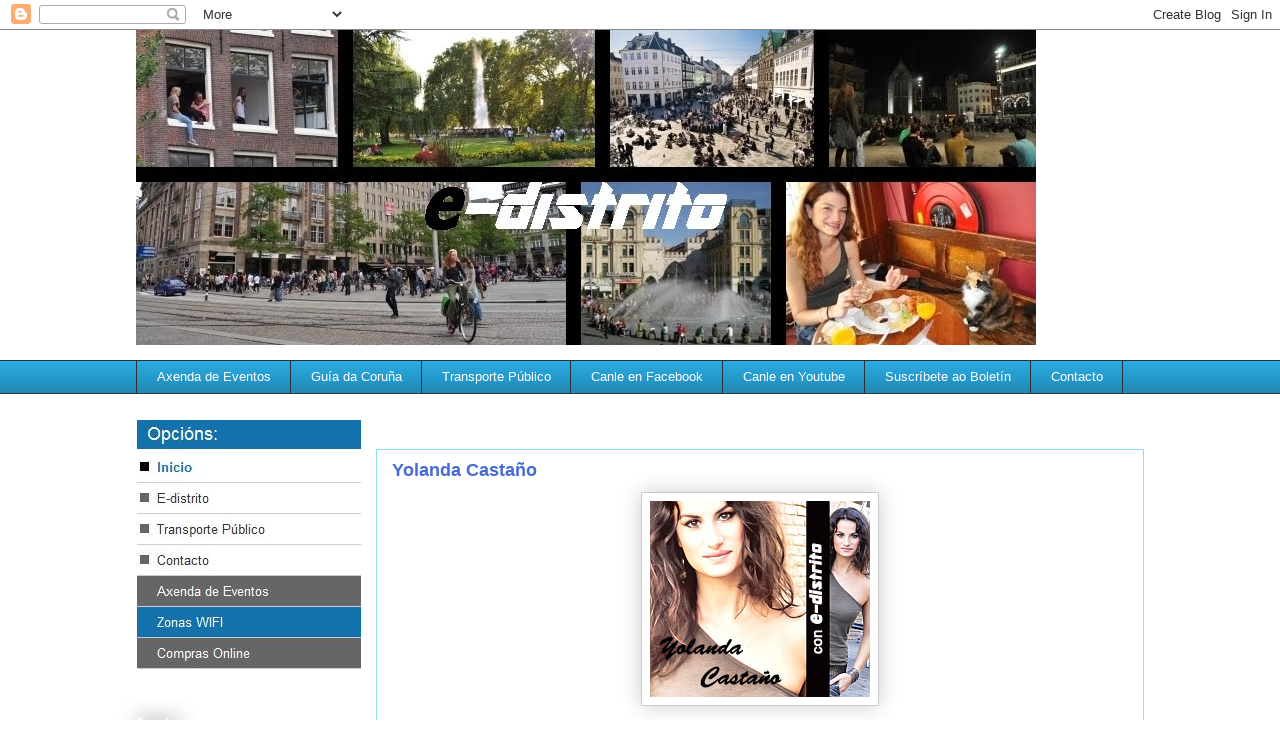

--- FILE ---
content_type: text/html; charset=UTF-8
request_url: https://e-distrito.blogspot.com/2012/10/os-vosos-principios-valores-e.html
body_size: 12171
content:
<!DOCTYPE html>
<html class='v2' dir='ltr' xmlns='http://www.w3.org/1999/xhtml' xmlns:b='http://www.google.com/2005/gml/b' xmlns:data='http://www.google.com/2005/gml/data' xmlns:expr='http://www.google.com/2005/gml/expr'>
<head>
<link href='https://www.blogger.com/static/v1/widgets/335934321-css_bundle_v2.css' rel='stylesheet' type='text/css'/>
<meta content='IE=EmulateIE7' http-equiv='X-UA-Compatible'/>
<meta content='width=1100' name='viewport'/>
<meta content='text/html; charset=UTF-8' http-equiv='Content-Type'/>
<meta content='blogger' name='generator'/>
<link href='https://e-distrito.blogspot.com/favicon.ico' rel='icon' type='image/x-icon'/>
<link href='https://e-distrito.blogspot.com/2012/10/os-vosos-principios-valores-e.html' rel='canonical'/>
<link rel="alternate" type="application/atom+xml" title="E-distrito. - Atom" href="https://e-distrito.blogspot.com/feeds/posts/default" />
<link rel="alternate" type="application/rss+xml" title="E-distrito. - RSS" href="https://e-distrito.blogspot.com/feeds/posts/default?alt=rss" />
<link rel="service.post" type="application/atom+xml" title="E-distrito. - Atom" href="https://www.blogger.com/feeds/1170152823776553291/posts/default" />

<link rel="alternate" type="application/atom+xml" title="E-distrito. - Atom" href="https://e-distrito.blogspot.com/feeds/7969925832315518430/comments/default" />
<!--Can't find substitution for tag [blog.ieCssRetrofitLinks]-->
<link href='https://blogger.googleusercontent.com/img/b/R29vZ2xl/AVvXsEi3Zl0MN7_HJA63NodIqKjUWEmM-BM7p-AhV5g6RDGbzClAs0X7doilDC2Xs8abMrl1BwVGwMmLxbGxTEg7kx2Vk-sMdTpCe_jSMtpHbDw5M2UYCkUgNfVXIeeMPCVTx8saH_-B0nEVe_o/s1600/Banner+220+Yolanda+2.jpg' rel='image_src'/>
<meta content='https://e-distrito.blogspot.com/2012/10/os-vosos-principios-valores-e.html' property='og:url'/>
<meta content='Yolanda Castaño' property='og:title'/>
<meta content='      Yolanda Castaño: &quot; Os vosos principios, valores e intencións non poden casar máis cos meus &quot;      Yolanda Castaño a E-distrito:       ...' property='og:description'/>
<meta content='https://blogger.googleusercontent.com/img/b/R29vZ2xl/AVvXsEi3Zl0MN7_HJA63NodIqKjUWEmM-BM7p-AhV5g6RDGbzClAs0X7doilDC2Xs8abMrl1BwVGwMmLxbGxTEg7kx2Vk-sMdTpCe_jSMtpHbDw5M2UYCkUgNfVXIeeMPCVTx8saH_-B0nEVe_o/w1200-h630-p-k-no-nu/Banner+220+Yolanda+2.jpg' property='og:image'/>
<title>E-distrito.: Yolanda Castaño</title>
<style type='text/css'>@font-face{font-family:'Droid Sans';font-style:normal;font-weight:700;font-display:swap;src:url(//fonts.gstatic.com/s/droidsans/v19/SlGWmQWMvZQIdix7AFxXmMh3eDs1ZyHKpWg.woff2)format('woff2');unicode-range:U+0000-00FF,U+0131,U+0152-0153,U+02BB-02BC,U+02C6,U+02DA,U+02DC,U+0304,U+0308,U+0329,U+2000-206F,U+20AC,U+2122,U+2191,U+2193,U+2212,U+2215,U+FEFF,U+FFFD;}</style>
<style id='page-skin-1' type='text/css'><!--
/*
-----------------------------------------------
Blogger Template Style
Name:     Awesome Inc.
Designer: Tina Chen
URL:      tinachen.org
----------------------------------------------- */
/* Content
----------------------------------------------- */
body {
font: normal normal 11px Arial, Tahoma, Helvetica, FreeSans, sans-serif;
color: #333333;
background: #ffffff none repeat scroll top left;
}
html body .content-outer {
min-width: 0;
max-width: 100%;
width: 100%;
}
a:link {
text-decoration: none;
color: #486ad4;
}
a:visited {
text-decoration: none;
color: #015782;
}
a:hover {
text-decoration: underline;
color: #29aae1;
}
.body-fauxcolumn-outer .cap-top {
position: absolute;
z-index: 1;
height: 276px;
width: 100%;
background: transparent none repeat-x scroll top left;
_background-image: none;
}
/* Columns
----------------------------------------------- */
.content-inner {
padding: 0;
}
.header-inner .section {
margin: 0 16px;
}
.tabs-inner .section {
margin: 0 16px;
}
.main-inner {
padding-top: 55px;
}
.main-inner .column-center-inner,
.main-inner .column-left-inner,
.main-inner .column-right-inner {
padding: 0 5px;
}
*+html body .main-inner .column-center-inner {
margin-top: -55px;
}
#layout .main-inner .column-center-inner {
margin-top: 0;
}
/* Header
----------------------------------------------- */
.header-outer {
margin: 0 0 15px 0;
background: transparent none repeat scroll 0 0;
}
.Header h1 {
font: normal normal 40px Arial, Tahoma, Helvetica, FreeSans, sans-serif;
color: #2169aa;
text-shadow: 0 0 20px #000000;
}
.Header h1 a {
color: #2169aa;
}
.Header .description {
font: normal normal 18px Arial, Tahoma, Helvetica, FreeSans, sans-serif;
color: #ffffff;
}
.header-inner .Header .titlewrapper,
.header-inner .Header .descriptionwrapper {
padding-left: 0;
padding-right: 0;
margin-bottom: 0;
}
.header-inner .Header .titlewrapper {
padding-top: 22px;
}
/* Tabs
----------------------------------------------- */
.tabs-outer {
overflow: hidden;
position: relative;
background: #29aae1 url(//www.blogblog.com/1kt/awesomeinc/tabs_gradient_light.png) repeat scroll 0 0;
}
#layout .tabs-outer {
overflow: visible;
}
.tabs-cap-top, .tabs-cap-bottom {
position: absolute;
width: 100%;
border-top: 1px solid #2d3037;
}
.tabs-cap-bottom {
bottom: 0;
}
.tabs-inner .widget li a {
display: inline-block;
margin: 0;
padding: .6em 1.5em;
font: normal normal 13px Arial, Tahoma, Helvetica, FreeSans, sans-serif;
color: #ffffff;
border-top: 1px solid #2d3037;
border-bottom: 1px solid #2d3037;
border-left: 1px solid #2d3037;
height: 16px;
line-height: 16px;
}
.tabs-inner .widget li:last-child a {
border-right: 1px solid #2d3037;
}
.tabs-inner .widget li.selected a, .tabs-inner .widget li a:hover {
background: #01689c url(//www.blogblog.com/1kt/awesomeinc/tabs_gradient_light.png) repeat-x scroll 0 -100px;
color: #ffffff;
}
/* Headings
----------------------------------------------- */
h2 {
font: normal bold 11px Droid Sans;
color: #ffffff;
}
/* Widgets
----------------------------------------------- */
.main-inner .section {
margin: 0 27px;
padding: 0;
}
.main-inner .column-left-outer,
.main-inner .column-right-outer {
margin-top: -3.3em;
}
#layout .main-inner .column-left-outer,
#layout .main-inner .column-right-outer {
margin-top: 0;
}
.main-inner .column-left-inner,
.main-inner .column-right-inner {
background: transparent none repeat 0 0;
-moz-box-shadow: 0 0 0 rgba(0, 0, 0, .2);
-webkit-box-shadow: 0 0 0 rgba(0, 0, 0, .2);
-goog-ms-box-shadow: 0 0 0 rgba(0, 0, 0, .2);
box-shadow: 0 0 0 rgba(0, 0, 0, .2);
-moz-border-radius: 0;
-webkit-border-radius: 0;
-goog-ms-border-radius: 0;
border-radius: 0;
}
#layout .main-inner .column-left-inner,
#layout .main-inner .column-right-inner {
margin-top: 0;
}
.sidebar .widget {
font: normal normal 13px Arial, Tahoma, Helvetica, FreeSans, sans-serif;
color: #ffffff;
}
.sidebar .widget a:link {
color: #29aae1;
}
.sidebar .widget a:visited {
color: #015782;
}
.sidebar .widget a:hover {
color: #29aae1;
}
.sidebar .widget h2 {
text-shadow: 0 0 20px #000000;
}
.main-inner .widget {
background-color: transparent;
border: 1px solid transparent;
padding: 0 0 15px;
margin: 20px -16px;
-moz-box-shadow: 0 0 0 rgba(0, 0, 0, .2);
-webkit-box-shadow: 0 0 0 rgba(0, 0, 0, .2);
-goog-ms-box-shadow: 0 0 0 rgba(0, 0, 0, .2);
box-shadow: 0 0 0 rgba(0, 0, 0, .2);
-moz-border-radius: 0;
-webkit-border-radius: 0;
-goog-ms-border-radius: 0;
border-radius: 0;
}
.main-inner .widget h2 {
margin: 0 -0;
padding: .6em 0 .5em;
border-bottom: 1px solid transparent;
}
.footer-inner .widget h2 {
padding: 0 0 .4em;
border-bottom: 1px solid transparent;
}
.main-inner .widget h2 + div, .footer-inner .widget h2 + div {
border-top: 0 solid transparent;
padding-top: 8px;
}
.main-inner .widget .widget-content {
margin: 0 -0;
padding: 7px 0 0;
}
.main-inner .widget ul, .main-inner .widget #ArchiveList ul.flat {
margin: -8px -15px 0;
padding: 0;
list-style: none;
}
.main-inner .widget #ArchiveList {
margin: -8px 0 0;
}
.main-inner .widget ul li, .main-inner .widget #ArchiveList ul.flat li {
padding: .5em 15px;
text-indent: 0;
color: #ffffff;
border-top: 0 solid transparent;
border-bottom: 1px solid transparent;
}
.main-inner .widget #ArchiveList ul li {
padding-top: .25em;
padding-bottom: .25em;
}
.main-inner .widget ul li:first-child, .main-inner .widget #ArchiveList ul.flat li:first-child {
border-top: none;
}
.main-inner .widget ul li:last-child, .main-inner .widget #ArchiveList ul.flat li:last-child {
border-bottom: none;
}
.post-body {
position: relative;
}
.main-inner .widget .post-body ul {
padding: 0 2.5em;
margin: .5em 0;
list-style: disc;
}
.main-inner .widget .post-body ul li {
padding: 0.25em 0;
margin-bottom: .25em;
color: #333333;
border: none;
}
.footer-inner .widget ul {
padding: 0;
list-style: none;
}
.widget .zippy {
color: #ffffff;
}
/* Posts
----------------------------------------------- */
body .main-inner .Blog {
padding: 0;
margin-bottom: 1em;
background-color: transparent;
border: none;
-moz-box-shadow: 0 0 0 rgba(0, 0, 0, 0);
-webkit-box-shadow: 0 0 0 rgba(0, 0, 0, 0);
-goog-ms-box-shadow: 0 0 0 rgba(0, 0, 0, 0);
box-shadow: 0 0 0 rgba(0, 0, 0, 0);
}
.main-inner .section:last-child .Blog:last-child {
padding: 0;
margin-bottom: 1em;
}
.main-inner .widget h2.date-header {
margin: 0 -15px 1px;
padding: 0 0 0 0;
font: normal normal 18px Arial, Tahoma, Helvetica, FreeSans, sans-serif;
color: #2169aa;
background: transparent none no-repeat fixed center center;
border-top: 0 solid transparent;
border-bottom: 1px solid transparent;
-moz-border-radius-topleft: 0;
-moz-border-radius-topright: 0;
-webkit-border-top-left-radius: 0;
-webkit-border-top-right-radius: 0;
border-top-left-radius: 0;
border-top-right-radius: 0;
position: absolute;
bottom: 100%;
left: 0;
text-shadow: 0 0 20px #000000;
}
.main-inner .widget h2.date-header span {
font: normal normal 18px Arial, Tahoma, Helvetica, FreeSans, sans-serif;
display: block;
padding: .5em 15px;
border-left: 0 solid transparent;
border-right: 0 solid transparent;
}
.date-outer {
position: relative;
margin: 55px 0 20px;
padding: 0 15px;
background-color: #ffffff;
border: 1px solid #8ce1f5;
-moz-box-shadow: 0 0 0 rgba(0, 0, 0, .2);
-webkit-box-shadow: 0 0 0 rgba(0, 0, 0, .2);
-goog-ms-box-shadow: 0 0 0 rgba(0, 0, 0, .2);
box-shadow: 0 0 0 rgba(0, 0, 0, .2);
-moz-border-radius: 0;
-webkit-border-radius: 0;
-goog-ms-border-radius: 0;
border-radius: 0;
}
.date-outer:first-child {
margin-top: 0;
}
.date-outer:last-child {
margin-bottom: 0;
-moz-border-radius-bottomleft: 0;
-moz-border-radius-bottomright: 0;
-webkit-border-bottom-left-radius: 0;
-webkit-border-bottom-right-radius: 0;
-goog-ms-border-bottom-left-radius: 0;
-goog-ms-border-bottom-right-radius: 0;
border-bottom-left-radius: 0;
border-bottom-right-radius: 0;
}
.date-posts {
margin: 0 -0;
padding: 0 0;
clear: both;
}
.post-outer, .inline-ad {
border-top: 1px solid #8ce1f5;
margin: 0 -0;
padding: 15px 0;
}
.post-outer {
padding-bottom: 10px;
}
.post-outer:first-child {
padding-top: 10px;
border-top: none;
}
.post-outer:last-child, .inline-ad:last-child {
border-bottom: none;
}
.post-body {
position: relative;
}
.post-body img {
padding: 8px;
background: #ffffff;
border: 1px solid #cccccc;
-moz-box-shadow: 0 0 20px rgba(0, 0, 0, .2);
-webkit-box-shadow: 0 0 20px rgba(0, 0, 0, .2);
box-shadow: 0 0 20px rgba(0, 0, 0, .2);
-moz-border-radius: 0;
-webkit-border-radius: 0;
border-radius: 0;
}
h3.post-title, h4 {
font: normal bold 18px Arial, Tahoma, Helvetica, FreeSans, sans-serif;
color: #486ad4;
}
h3.post-title a {
font: normal bold 18px Arial, Tahoma, Helvetica, FreeSans, sans-serif;
color: #486ad4;
}
h3.post-title a:hover {
color: #29aae1;
text-decoration: underline;
}
.post-header {
margin: 0 0 1em;
}
.post-body {
line-height: 1.4;
}
.post-outer h2 {
color: #333333;
}
.post-footer {
margin: 1.5em 0 0;
}
#blog-pager {
padding: 15px;
font-size: 120%;
background-color: transparent;
border: 1px solid transparent;
-moz-box-shadow: 0 0 0 rgba(0, 0, 0, .2);
-webkit-box-shadow: 0 0 0 rgba(0, 0, 0, .2);
-goog-ms-box-shadow: 0 0 0 rgba(0, 0, 0, .2);
box-shadow: 0 0 0 rgba(0, 0, 0, .2);
-moz-border-radius: 0;
-webkit-border-radius: 0;
-goog-ms-border-radius: 0;
border-radius: 0;
-moz-border-radius-topleft: 0;
-moz-border-radius-topright: 0;
-webkit-border-top-left-radius: 0;
-webkit-border-top-right-radius: 0;
-goog-ms-border-top-left-radius: 0;
-goog-ms-border-top-right-radius: 0;
border-top-left-radius: 0;
border-top-right-radius-topright: 0;
margin-top: 0;
}
.blog-feeds, .post-feeds {
margin: 1em 0;
text-align: center;
color: #ffffff;
}
.blog-feeds a, .post-feeds a {
color: #486ad4;
}
.blog-feeds a:visited, .post-feeds a:visited {
color: #015782;
}
.blog-feeds a:hover, .post-feeds a:hover {
color: #29aae1;
}
.post-outer .comments {
margin-top: 2em;
}
/* Comments
----------------------------------------------- */
.comments .comments-content .icon.blog-author {
background-repeat: no-repeat;
background-image: url([data-uri]);
}
.comments .comments-content .loadmore a {
border-top: 1px solid #2d3037;
border-bottom: 1px solid #2d3037;
}
.comments .continue {
border-top: 2px solid #2d3037;
}
/* Footer
----------------------------------------------- */
.footer-outer {
margin: -0 0 -1px;
padding: 0 0 0;
color: #ffffff;
overflow: hidden;
}
.footer-fauxborder-left {
border-top: 1px solid transparent;
background: #1280b8 none repeat scroll 0 0;
-moz-box-shadow: 0 0 0 rgba(0, 0, 0, .2);
-webkit-box-shadow: 0 0 0 rgba(0, 0, 0, .2);
-goog-ms-box-shadow: 0 0 0 rgba(0, 0, 0, .2);
box-shadow: 0 0 0 rgba(0, 0, 0, .2);
margin: 0 -0;
}
/* Mobile
----------------------------------------------- */
body.mobile {
background-size: auto;
}
.mobile .body-fauxcolumn-outer {
background: transparent none repeat scroll top left;
}
*+html body.mobile .main-inner .column-center-inner {
margin-top: 0;
}
.mobile .main-inner .widget {
padding: 0 0 15px;
}
.mobile .main-inner .widget h2 + div,
.mobile .footer-inner .widget h2 + div {
border-top: none;
padding-top: 0;
}
.mobile .footer-inner .widget h2 {
padding: 0.5em 0;
border-bottom: none;
}
.mobile .main-inner .widget .widget-content {
margin: 0;
padding: 7px 0 0;
}
.mobile .main-inner .widget ul,
.mobile .main-inner .widget #ArchiveList ul.flat {
margin: 0 -15px 0;
}
.mobile .main-inner .widget h2.date-header {
left: 0;
}
.mobile .date-header span {
padding: 0.4em 0;
}
.mobile .date-outer:first-child {
margin-bottom: 0;
border: 1px solid #8ce1f5;
-moz-border-radius-topleft: 0;
-moz-border-radius-topright: 0;
-webkit-border-top-left-radius: 0;
-webkit-border-top-right-radius: 0;
-goog-ms-border-top-left-radius: 0;
-goog-ms-border-top-right-radius: 0;
border-top-left-radius: 0;
border-top-right-radius: 0;
}
.mobile .date-outer {
border-color: #8ce1f5;
border-width: 0 1px 1px;
}
.mobile .date-outer:last-child {
margin-bottom: 0;
}
.mobile .main-inner {
padding: 0;
}
.mobile .header-inner .section {
margin: 0;
}
.mobile .post-outer, .mobile .inline-ad {
padding: 5px 0;
}
.mobile .tabs-inner .section {
margin: 0 10px;
}
.mobile .main-inner .widget h2 {
margin: 0;
padding: 0;
}
.mobile .main-inner .widget h2.date-header span {
padding: 0;
}
.mobile .main-inner .widget .widget-content {
margin: 0;
padding: 7px 0 0;
}
.mobile #blog-pager {
border: 1px solid transparent;
background: #1280b8 none repeat scroll 0 0;
}
.mobile .main-inner .column-left-inner,
.mobile .main-inner .column-right-inner {
background: transparent none repeat 0 0;
-moz-box-shadow: none;
-webkit-box-shadow: none;
-goog-ms-box-shadow: none;
box-shadow: none;
}
.mobile .date-posts {
margin: 0;
padding: 0;
}
.mobile .footer-fauxborder-left {
margin: 0;
border-top: inherit;
}
.mobile .main-inner .section:last-child .Blog:last-child {
margin-bottom: 0;
}
.mobile-index-contents {
color: #333333;
}
.mobile .mobile-link-button {
background: #486ad4 url(//www.blogblog.com/1kt/awesomeinc/tabs_gradient_light.png) repeat scroll 0 0;
}
.mobile-link-button a:link, .mobile-link-button a:visited {
color: #ffffff;
}
.mobile .tabs-inner .PageList .widget-content {
background: transparent;
border-top: 1px solid;
border-color: #2d3037;
color: #ffffff;
}
.mobile .tabs-inner .PageList .widget-content .pagelist-arrow {
border-left: 1px solid #2d3037;
}

--></style>
<style id='template-skin-1' type='text/css'><!--
body {
min-width: 1040px;
}
.content-outer, .content-fauxcolumn-outer, .region-inner {
min-width: 1040px;
max-width: 1040px;
_width: 1040px;
}
.main-inner .columns {
padding-left: 240px;
padding-right: 0px;
}
.main-inner .fauxcolumn-center-outer {
left: 240px;
right: 0px;
/* IE6 does not respect left and right together */
_width: expression(this.parentNode.offsetWidth -
parseInt("240px") -
parseInt("0px") + 'px');
}
.main-inner .fauxcolumn-left-outer {
width: 240px;
}
.main-inner .fauxcolumn-right-outer {
width: 0px;
}
.main-inner .column-left-outer {
width: 240px;
right: 100%;
margin-left: -240px;
}
.main-inner .column-right-outer {
width: 0px;
margin-right: -0px;
}
#layout {
min-width: 0;
}
#layout .content-outer {
min-width: 0;
width: 800px;
}
#layout .region-inner {
min-width: 0;
width: auto;
}
--></style>
<meta content='ed2111e9d4b32828-1cb5660c2070f84c-ga5e7f2e0c7fac0a9-1b' name='google-translate-customization'/><link href='https://www.blogger.com/dyn-css/authorization.css?targetBlogID=1170152823776553291&amp;zx=49fefd59-d2ca-460b-80bb-31613b146926' media='none' onload='if(media!=&#39;all&#39;)media=&#39;all&#39;' rel='stylesheet'/><noscript><link href='https://www.blogger.com/dyn-css/authorization.css?targetBlogID=1170152823776553291&amp;zx=49fefd59-d2ca-460b-80bb-31613b146926' rel='stylesheet'/></noscript>
<meta name='google-adsense-platform-account' content='ca-host-pub-1556223355139109'/>
<meta name='google-adsense-platform-domain' content='blogspot.com'/>

<!-- data-ad-client=ca-pub-8381380951274054 -->

</head>
<body class='loading variant-icy'>
<div class='navbar section' id='navbar'><div class='widget Navbar' data-version='1' id='Navbar1'><script type="text/javascript">
    function setAttributeOnload(object, attribute, val) {
      if(window.addEventListener) {
        window.addEventListener('load',
          function(){ object[attribute] = val; }, false);
      } else {
        window.attachEvent('onload', function(){ object[attribute] = val; });
      }
    }
  </script>
<div id="navbar-iframe-container"></div>
<script type="text/javascript" src="https://apis.google.com/js/platform.js"></script>
<script type="text/javascript">
      gapi.load("gapi.iframes:gapi.iframes.style.bubble", function() {
        if (gapi.iframes && gapi.iframes.getContext) {
          gapi.iframes.getContext().openChild({
              url: 'https://www.blogger.com/navbar/1170152823776553291?po\x3d7969925832315518430\x26origin\x3dhttps://e-distrito.blogspot.com',
              where: document.getElementById("navbar-iframe-container"),
              id: "navbar-iframe"
          });
        }
      });
    </script><script type="text/javascript">
(function() {
var script = document.createElement('script');
script.type = 'text/javascript';
script.src = '//pagead2.googlesyndication.com/pagead/js/google_top_exp.js';
var head = document.getElementsByTagName('head')[0];
if (head) {
head.appendChild(script);
}})();
</script>
</div></div>
<div class='body-fauxcolumns'>
<div class='fauxcolumn-outer body-fauxcolumn-outer'>
<div class='cap-top'>
<div class='cap-left'></div>
<div class='cap-right'></div>
</div>
<div class='fauxborder-left'>
<div class='fauxborder-right'></div>
<div class='fauxcolumn-inner'>
</div>
</div>
<div class='cap-bottom'>
<div class='cap-left'></div>
<div class='cap-right'></div>
</div>
</div>
</div>
<div class='content'>
<div class='content-fauxcolumns'>
<div class='fauxcolumn-outer content-fauxcolumn-outer'>
<div class='cap-top'>
<div class='cap-left'></div>
<div class='cap-right'></div>
</div>
<div class='fauxborder-left'>
<div class='fauxborder-right'></div>
<div class='fauxcolumn-inner'>
</div>
</div>
<div class='cap-bottom'>
<div class='cap-left'></div>
<div class='cap-right'></div>
</div>
</div>
</div>
<div class='content-outer'>
<div class='content-cap-top cap-top'>
<div class='cap-left'></div>
<div class='cap-right'></div>
</div>
<div class='fauxborder-left content-fauxborder-left'>
<div class='fauxborder-right content-fauxborder-right'></div>
<div class='content-inner'>
<header>
<div class='header-outer'>
<div class='header-cap-top cap-top'>
<div class='cap-left'></div>
<div class='cap-right'></div>
</div>
<div class='fauxborder-left header-fauxborder-left'>
<div class='fauxborder-right header-fauxborder-right'></div>
<div class='region-inner header-inner'>
<div class='header section' id='header'><div class='widget Header' data-version='1' id='Header1'>
<div id='header-inner'>
<a href='https://e-distrito.blogspot.com/' style='display: block'>
<img alt='E-distrito.' height='315px; ' id='Header1_headerimg' src='https://blogger.googleusercontent.com/img/b/R29vZ2xl/AVvXsEjAOLNTC0nMTJ-Pvb9uO4D7FfzBBtUEYiZDnYBmDFLmn6mknHI6VYSiDC22gc3xLI4pljnZtt995hk89StLWEIHBwZL385oziQyxMkp6d_R8FR7yxv9DjDIaxwKhi39gg1vDz8gNwNuHxQ/s1600/e-distrito+parc+2+def+3.jpg' style='display: block' width='900px; '/>
</a>
</div>
</div></div>
</div>
</div>
<div class='header-cap-bottom cap-bottom'>
<div class='cap-left'></div>
<div class='cap-right'></div>
</div>
</div>
</header>
<div class='tabs-outer'>
<div class='tabs-cap-top cap-top'>
<div class='cap-left'></div>
<div class='cap-right'></div>
</div>
<div class='fauxborder-left tabs-fauxborder-left'>
<div class='fauxborder-right tabs-fauxborder-right'></div>
<div class='region-inner tabs-inner'>
<div class='tabs section' id='crosscol'><div class='widget LinkList' data-version='1' id='LinkList1'>
<div class='widget-content'>
<ul>
<li><a href='http://www.e-distrito.com/axenda-de-eventos'>Axenda de Eventos</a></li>
<li><a href='http://www.e-distrito.com/turismo/3/informacion-turistica-a-coruna'>Guía da Coruña</a></li>
<li><a href='http://www.e-distrito.com/transporte-publico'>Transporte Público</a></li>
<li><a href='https://www.facebook.com/pages/E-distrito-Plataforma-Comercial-Informativa/177638012303700'>Canle en Facebook</a></li>
<li><a href="//www.youtube.com/user/Edistrito">Canle en Youtube</a></li>
<li><a href='http://www.e-distrito.com/newsletter'>Suscríbete ao Boletín</a></li>
<li><a href='http://www.e-distrito.com/contacto'>Contacto</a></li>
</ul>
<div class='clear'></div>
</div>
</div></div>
<div class='tabs no-items section' id='crosscol-overflow'></div>
</div>
</div>
<div class='tabs-cap-bottom cap-bottom'>
<div class='cap-left'></div>
<div class='cap-right'></div>
</div>
</div>
<div class='main-outer'>
<div class='main-cap-top cap-top'>
<div class='cap-left'></div>
<div class='cap-right'></div>
</div>
<div class='fauxborder-left main-fauxborder-left'>
<div class='fauxborder-right main-fauxborder-right'></div>
<div class='region-inner main-inner'>
<div class='columns fauxcolumns'>
<div class='fauxcolumn-outer fauxcolumn-center-outer'>
<div class='cap-top'>
<div class='cap-left'></div>
<div class='cap-right'></div>
</div>
<div class='fauxborder-left'>
<div class='fauxborder-right'></div>
<div class='fauxcolumn-inner'>
</div>
</div>
<div class='cap-bottom'>
<div class='cap-left'></div>
<div class='cap-right'></div>
</div>
</div>
<div class='fauxcolumn-outer fauxcolumn-left-outer'>
<div class='cap-top'>
<div class='cap-left'></div>
<div class='cap-right'></div>
</div>
<div class='fauxborder-left'>
<div class='fauxborder-right'></div>
<div class='fauxcolumn-inner'>
</div>
</div>
<div class='cap-bottom'>
<div class='cap-left'></div>
<div class='cap-right'></div>
</div>
</div>
<div class='fauxcolumn-outer fauxcolumn-right-outer'>
<div class='cap-top'>
<div class='cap-left'></div>
<div class='cap-right'></div>
</div>
<div class='fauxborder-left'>
<div class='fauxborder-right'></div>
<div class='fauxcolumn-inner'>
</div>
</div>
<div class='cap-bottom'>
<div class='cap-left'></div>
<div class='cap-right'></div>
</div>
</div>
<!-- corrects IE6 width calculation -->
<div class='columns-inner'>
<div class='column-center-outer'>
<div class='column-center-inner'>
<div class='main section' id='main'><div class='widget Blog' data-version='1' id='Blog1'>
<div class='blog-posts hfeed'>

          <div class="date-outer">
        

          <div class="date-posts">
        
<div class='post-outer'>
<div class='post hentry' itemscope='itemscope' itemtype='http://schema.org/BlogPosting'>
<a name='7969925832315518430'></a>
<h3 class='post-title entry-title' itemprop='name'>
Yolanda Castaño
</h3>
<div class='post-header'>
<div class='post-header-line-1'></div>
</div>
<div class='post-body entry-content' id='post-body-7969925832315518430' itemprop='articleBody'>
<div class="separator" style="clear: both; text-align: center;">
<a href="https://blogger.googleusercontent.com/img/b/R29vZ2xl/AVvXsEi3Zl0MN7_HJA63NodIqKjUWEmM-BM7p-AhV5g6RDGbzClAs0X7doilDC2Xs8abMrl1BwVGwMmLxbGxTEg7kx2Vk-sMdTpCe_jSMtpHbDw5M2UYCkUgNfVXIeeMPCVTx8saH_-B0nEVe_o/s1600/Banner+220+Yolanda+2.jpg" imageanchor="1" style="margin-left: 1em; margin-right: 1em;"><img border="0" src="https://blogger.googleusercontent.com/img/b/R29vZ2xl/AVvXsEi3Zl0MN7_HJA63NodIqKjUWEmM-BM7p-AhV5g6RDGbzClAs0X7doilDC2Xs8abMrl1BwVGwMmLxbGxTEg7kx2Vk-sMdTpCe_jSMtpHbDw5M2UYCkUgNfVXIeeMPCVTx8saH_-B0nEVe_o/s1600/Banner+220+Yolanda+2.jpg" /></a></div>
<div class="separator" style="clear: both; text-align: center;">
<br /></div>
<br />
<h3>
<span style="color: #0b5394;"><b>Yolanda Castaño: "<i>Os vosos principios, valores e intencións non poden casar máis cos meus</i>"</b></span></h3>
<span style="font-family: Arial, Helvetica, sans-serif;"><span style="font-size: small;"><br /></span></span>
<span style="font-family: Arial, Helvetica, sans-serif;"><span style="font-size: small;">&nbsp; &nbsp;Yolanda Castaño a E-distrito:</span></span><br />
<span style="font-family: Arial, Helvetica, sans-serif;"><span style="font-size: small;"><br /></span></span>
<span style="font-family: Arial, Helvetica, sans-serif;"><span style="font-size: small;">&nbsp;   &nbsp;"</span></span><i><span style="font-family: Arial, Helvetica, sans-serif;"><span style="font-size: small;">A seguir, quixera felicitarvos pola magnífica iniciativa que -estou segura de que con non pouco esforzo- levades adiante. A idea e o concepto paréceme formidable.</span></span><span style="font-family: Arial, Helvetica, sans-serif;"><span style="font-size: small;"><br /></span></span><span style="font-family: Arial, Helvetica, sans-serif;"><span style="font-size: small;">&nbsp;   &nbsp;Oxalá que o voso proxecto siga medrando imparable e cada vez mellor. Deséxovos dende xa, de corazón, todo o ánimo, sorte e os mellores resultados.</span></span><span style="font-family: Arial, Helvetica, sans-serif;"><span style="font-size: small;"><br /></span></span><span style="font-family: Arial, Helvetica, sans-serif;"><span style="font-size: small;"><br /></span></span><span style="font-family: Arial, Helvetica, sans-serif;"><span style="font-size: small;">&nbsp;      &nbsp;Parabéns polo emprego prioritario do galego e por esa decidida e valiosa aposta pola cultura que son dous puntos que vos engrandecen. Sodes de sacar o sombreiro. Os vosos principios, valores e intencións non poden casar máis cos meus, ao mesmo que a aposta polo pequeno comercio, polos produtores locais, e a materia prima galega.</span></span></i><span style="font-family: Arial, Helvetica, sans-serif;"><span style="font-size: small;"> ".</span></span><br />
<span style="font-family: Arial, Helvetica, sans-serif;"><span style="font-size: small;"><br /></span></span>
<span style="font-family: Arial, Helvetica, sans-serif;"><span style="font-size: small;"><br /></span></span>
<span style="font-family: Arial, Helvetica, sans-serif;"><span style="font-size: small;">&nbsp; &nbsp;[Yolanda Castaño está presente na galería de fotos da guía da Coruña de </span></span><a href="http://www.e-distrito.com/"><span style="font-family: Arial, Helvetica, sans-serif;"><span style="font-size: small;">www.e-distrito.com</span></span></a><span style="font-family: Arial, Helvetica, sans-serif;"><span style="font-size: small;">]</span></span><br />
<span style="font-family: Arial, Helvetica, sans-serif;"><span style="font-size: small;"><br /></span></span>
<span style="font-family: Arial, Helvetica, sans-serif;"><span style="font-size: small;">&nbsp;<a href="http://www.e-distrito.com/" target="_blank">http://www.e-distrito.com/</a></span></span><br />
<br />
<br />
<div style='clear: both;'></div>
</div>
<div class='post-footer'>
<div class='post-footer-line post-footer-line-1'><span class='post-timestamp'>
at
<a class='timestamp-link' href='https://e-distrito.blogspot.com/2012/10/os-vosos-principios-valores-e.html' itemprop='url' rel='bookmark' title='permanent link'><abbr class='published' itemprop='datePublished' title='2012-10-29T12:56:00+01:00'>10/29/2012 12:56:00 pm</abbr></a>
</span>
<span class='post-comment-link'>
</span>
<span class='post-icons'>
<span class='item-control blog-admin pid-1469589340'>
<a href='https://www.blogger.com/post-edit.g?blogID=1170152823776553291&postID=7969925832315518430&from=pencil' title='Edit Post'>
<img alt='' class='icon-action' height='18' src='https://resources.blogblog.com/img/icon18_edit_allbkg.gif' width='18'/>
</a>
</span>
</span>
<div class='post-share-buttons goog-inline-block'>
<a class='goog-inline-block share-button sb-email' href='https://www.blogger.com/share-post.g?blogID=1170152823776553291&postID=7969925832315518430&target=email' target='_blank' title='Email This'><span class='share-button-link-text'>Email This</span></a><a class='goog-inline-block share-button sb-blog' href='https://www.blogger.com/share-post.g?blogID=1170152823776553291&postID=7969925832315518430&target=blog' onclick='window.open(this.href, "_blank", "height=270,width=475"); return false;' target='_blank' title='BlogThis!'><span class='share-button-link-text'>BlogThis!</span></a><a class='goog-inline-block share-button sb-twitter' href='https://www.blogger.com/share-post.g?blogID=1170152823776553291&postID=7969925832315518430&target=twitter' target='_blank' title='Share to X'><span class='share-button-link-text'>Share to X</span></a><a class='goog-inline-block share-button sb-facebook' href='https://www.blogger.com/share-post.g?blogID=1170152823776553291&postID=7969925832315518430&target=facebook' onclick='window.open(this.href, "_blank", "height=430,width=640"); return false;' target='_blank' title='Share to Facebook'><span class='share-button-link-text'>Share to Facebook</span></a><a class='goog-inline-block share-button sb-pinterest' href='https://www.blogger.com/share-post.g?blogID=1170152823776553291&postID=7969925832315518430&target=pinterest' target='_blank' title='Share to Pinterest'><span class='share-button-link-text'>Share to Pinterest</span></a>
</div>
<span class='post-backlinks post-comment-link'>
</span>
</div>
<div class='post-footer-line post-footer-line-2'><span class='post-labels'>
Labels:
<a href='https://e-distrito.blogspot.com/search/label/A%20Coru%C3%B1a' rel='tag'>A Coruña</a>,
<a href='https://e-distrito.blogspot.com/search/label/Atopa72' rel='tag'>Atopa72</a>,
<a href='https://e-distrito.blogspot.com/search/label/comercio' rel='tag'>comercio</a>,
<a href='https://e-distrito.blogspot.com/search/label/e-distrito' rel='tag'>e-distrito</a>,
<a href='https://e-distrito.blogspot.com/search/label/Galicia' rel='tag'>Galicia</a>,
<a href='https://e-distrito.blogspot.com/search/label/Yolanda%20Casta%C3%B1o' rel='tag'>Yolanda Castaño</a>
</span>
</div>
<div class='post-footer-line post-footer-line-3'></div>
</div>
</div>
<div class='comments' id='comments'>
<a name='comments'></a>
<h4>No comments:</h4>
<div id='Blog1_comments-block-wrapper'>
<dl class='avatar-comment-indent' id='comments-block'>
</dl>
</div>
<p class='comment-footer'>
<div class='comment-form'>
<a name='comment-form'></a>
<h4 id='comment-post-message'>Post a Comment</h4>
<p>
</p>
<a href='https://www.blogger.com/comment/frame/1170152823776553291?po=7969925832315518430&hl=en-GB&saa=85391&origin=https://e-distrito.blogspot.com' id='comment-editor-src'></a>
<iframe allowtransparency='true' class='blogger-iframe-colorize blogger-comment-from-post' frameborder='0' height='410px' id='comment-editor' name='comment-editor' src='' width='100%'></iframe>
<script src='https://www.blogger.com/static/v1/jsbin/2830521187-comment_from_post_iframe.js' type='text/javascript'></script>
<script type='text/javascript'>
      BLOG_CMT_createIframe('https://www.blogger.com/rpc_relay.html');
    </script>
</div>
</p>
</div>
</div>

        </div></div>
      
</div>
<div class='blog-pager' id='blog-pager'>
<span id='blog-pager-newer-link'>
<a class='blog-pager-newer-link' href='https://e-distrito.blogspot.com/2012/11/modelos-urbanos-desenvolvemento-e.html' id='Blog1_blog-pager-newer-link' title='Newer Post'>Newer Post</a>
</span>
<span id='blog-pager-older-link'>
<a class='blog-pager-older-link' href='https://e-distrito.blogspot.com/2012/09/asociacions-de-comerciantes-e.html' id='Blog1_blog-pager-older-link' title='Older Post'>Older Post</a>
</span>
<a class='home-link' href='https://e-distrito.blogspot.com/'>Home</a>
</div>
<div class='clear'></div>
<div class='post-feeds'>
<div class='feed-links'>
Subscribe to:
<a class='feed-link' href='https://e-distrito.blogspot.com/feeds/7969925832315518430/comments/default' target='_blank' type='application/atom+xml'>Post Comments (Atom)</a>
</div>
</div>
</div></div>
</div>
</div>
<div class='column-left-outer'>
<div class='column-left-inner'>
<aside>
<div class='sidebar section' id='sidebar-left-1'><div class='widget Text' data-version='1' id='Text1'>
<div class='widget-content'>
<a href="http://www.e-distrito.com/"><img src="https://blogger.googleusercontent.com/img/b/R29vZ2xl/AVvXsEjslQ3Sax1Lq8HKKP-Jlbx1ATT2oOfO1FhL4cSOBEmCjX3K_20MsHaYlhcmyuH0szsz6-7U2GtCZ1gJKMqlfz-DmCEqxBNdcbftTcyPG4eDssxlzPdvZYXAOj0I_Nmh8osoh2mnXI48Boz3/s800/Captura%2520ov.JPG" height="249" width="224" /> </a>
</div>
<div class='clear'></div>
</div><div class='widget PopularPosts' data-version='1' id='PopularPosts1'>
<h2>Popular</h2>
<div class='widget-content popular-posts'>
<ul>
<li>
<div class='item-thumbnail-only'>
<div class='item-thumbnail'>
<a href='https://e-distrito.blogspot.com/2012/10/os-vosos-principios-valores-e.html' target='_blank'>
<img alt='' border='0' src='https://blogger.googleusercontent.com/img/b/R29vZ2xl/AVvXsEi3Zl0MN7_HJA63NodIqKjUWEmM-BM7p-AhV5g6RDGbzClAs0X7doilDC2Xs8abMrl1BwVGwMmLxbGxTEg7kx2Vk-sMdTpCe_jSMtpHbDw5M2UYCkUgNfVXIeeMPCVTx8saH_-B0nEVe_o/w72-h72-p-k-no-nu/Banner+220+Yolanda+2.jpg'/>
</a>
</div>
<div class='item-title'><a href='https://e-distrito.blogspot.com/2012/10/os-vosos-principios-valores-e.html'>Yolanda Castaño</a></div>
</div>
<div style='clear: both;'></div>
</li>
<li>
<div class='item-thumbnail-only'>
<div class='item-thumbnail'>
<a href='https://e-distrito.blogspot.com/2012/12/anxo-pintos-berroguetto.html' target='_blank'>
<img alt='' border='0' src='https://blogger.googleusercontent.com/img/b/R29vZ2xl/AVvXsEjJFWd-Q8F_b4zc0-dyJHpyoCCxHrhQua8o71S6pTBUDPCqt2ocMQtMcCieRW2oDgD8l2R4kgKHWE-PQHUtQrg1Q30KvPlgMExcmxRgZpCNzqmhiaZ8tVaW-YKU-PAx84SKU4J8CykEZ1E/w72-h72-p-k-no-nu/Banner+Anxo+Pintos.jpg'/>
</a>
</div>
<div class='item-title'><a href='https://e-distrito.blogspot.com/2012/12/anxo-pintos-berroguetto.html'>Anxo Pintos (Berrogüetto)</a></div>
</div>
<div style='clear: both;'></div>
</li>
<li>
<div class='item-thumbnail-only'>
<div class='item-thumbnail'>
<a href='https://e-distrito.blogspot.com/2015/01/najla-shami-con-e-distrito.html' target='_blank'>
<img alt='' border='0' src='https://blogger.googleusercontent.com/img/b/R29vZ2xl/AVvXsEjZoxmDl5g1BOkQViok2cdNfzdEKEWZra-eKmO6UUwDDCG90P78rgmKfx66lXTL4wlYKFH2SaWM5qaSWL7jbqf22a_Rz0uLD3JsPHJCdGXI4YxEmq_7JHeHXWn__9_iKlfY2VUyGAEWRy4/w72-h72-p-k-no-nu/Captura+Najla+Shami.JPG'/>
</a>
</div>
<div class='item-title'><a href='https://e-distrito.blogspot.com/2015/01/najla-shami-con-e-distrito.html'>Najla Shami con E-distrito.</a></div>
</div>
<div style='clear: both;'></div>
</li>
<li>
<div class='item-thumbnail-only'>
<div class='item-thumbnail'>
<a href='https://e-distrito.blogspot.com/2012/09/asociacions-de-comerciantes-e.html' target='_blank'>
<img alt='' border='0' src='https://blogger.googleusercontent.com/img/b/R29vZ2xl/AVvXsEhYe6wrHEdSle6SzA8Sofu49WydRPgFXrPPoBOblMCH7hZfkM2y1s4ftENRQlUZ_iSmHdHmMaNcC4gaN8THcLfl05LgZblGzFzByuSAgEZfb1ncuUBjCKm3rMNPpLzMBz_PoL5Y2tzKqpo/w72-h72-p-k-no-nu/1330967269.jpg'/>
</a>
</div>
<div class='item-title'><a href='https://e-distrito.blogspot.com/2012/09/asociacions-de-comerciantes-e.html'>Contacto</a></div>
</div>
<div style='clear: both;'></div>
</li>
<li>
<div class='item-thumbnail-only'>
<div class='item-title'><a href='https://e-distrito.blogspot.com/2016/04/comercio-da-coruna.html'>Comercio da Coruña. Funcionamento</a></div>
</div>
<div style='clear: both;'></div>
</li>
<li>
<div class='item-thumbnail-only'>
<div class='item-thumbnail'>
<a href='https://e-distrito.blogspot.com/2013/02/en-edistrito-escollemos-os-mellores.html' target='_blank'>
<img alt='' border='0' src='https://blogger.googleusercontent.com/img/b/R29vZ2xl/AVvXsEjhvcDkVnTNQf4M75AHoUh61QbRhib3dbE4ZvDnIVowaVAnHsa-3R_HJkL3U7sfSPkIgk5VnXucWTU0gBGqyFLLTFSrEhp-0gr4itClZ1cKbtiwTBEuD6zn3z58TjjBN4S81S6PGP1GggY/w72-h72-p-k-no-nu/Banner+comercios.jpg'/>
</a>
</div>
<div class='item-title'><a href='https://e-distrito.blogspot.com/2013/02/en-edistrito-escollemos-os-mellores.html'>En E-distrito escollemos os mellores comercios...</a></div>
</div>
<div style='clear: both;'></div>
</li>
<li>
<div class='item-thumbnail-only'>
<div class='item-thumbnail'>
<a href='https://e-distrito.blogspot.com/2014/11/creacion-web-comercio-online-xestion-de.html' target='_blank'>
<img alt='' border='0' src='https://blogger.googleusercontent.com/img/b/R29vZ2xl/AVvXsEhk6d7EEZNiulj3N5FeKAxU1SJZmPJHk5aXq5H5XbVLUlEIbnBZxwoF_6oqIrRkJ_XQ8G844xiTy30OZZqa3l5MEpTTET2yLpSLi5qaPE5usHG-mnpynN4V7C_vD9KiwhR1YMdLs8XaBls/w72-h72-p-k-no-nu/photaki565353_0.5mb.jpg'/>
</a>
</div>
<div class='item-title'><a href='https://e-distrito.blogspot.com/2014/11/creacion-web-comercio-online-xestion-de.html'>Que precisas?. Pídenos presuposto sen compromiso.</a></div>
</div>
<div style='clear: both;'></div>
</li>
<li>
<div class='item-thumbnail-only'>
<div class='item-title'><a href='https://e-distrito.blogspot.com/2013/10/ligazons_21.html'>Ligazóns.</a></div>
</div>
<div style='clear: both;'></div>
</li>
<li>
<div class='item-thumbnail-only'>
<div class='item-thumbnail'>
<a href='https://e-distrito.blogspot.com/2012/11/modelos-urbanos-desenvolvemento-e.html' target='_blank'>
<img alt='' border='0' src='https://blogger.googleusercontent.com/img/b/R29vZ2xl/AVvXsEgrtTXbJI70N1AM3Mc9Ec_fdzNsSebNWw6YVjPlcQHkLgEoTUehciMfi1S1IJidz-mTLcm_mH_PJDYNZQOhlQad0c5tx4pzgAZmIlIvPWVv74fUNXr3J_OXMABu12ciztAooDfyjU895zI/w72-h72-p-k-no-nu/De+Bijenkorf+en+plaza+Dam+1.JPG'/>
</a>
</div>
<div class='item-title'><a href='https://e-distrito.blogspot.com/2012/11/modelos-urbanos-desenvolvemento-e.html'>Modelos Urbanos. Sostibilidade.</a></div>
</div>
<div style='clear: both;'></div>
</li>
</ul>
<div class='clear'></div>
</div>
</div><div class='widget BlogArchive' data-version='1' id='BlogArchive1'>
<h2>Arquivo</h2>
<div class='widget-content'>
<div id='ArchiveList'>
<div id='BlogArchive1_ArchiveList'>
<ul class='hierarchy'>
<li class='archivedate collapsed'>
<a class='toggle' href='javascript:void(0)'>
<span class='zippy'>

        &#9658;&#160;
      
</span>
</a>
<a class='post-count-link' href='https://e-distrito.blogspot.com/2016/'>
16
</a>
<span class='post-count' dir='ltr'>(1)</span>
<ul class='hierarchy'>
<li class='archivedate collapsed'>
<a class='toggle' href='javascript:void(0)'>
<span class='zippy'>

        &#9658;&#160;
      
</span>
</a>
<a class='post-count-link' href='https://e-distrito.blogspot.com/2016/04/'>
4
</a>
<span class='post-count' dir='ltr'>(1)</span>
</li>
</ul>
</li>
</ul>
<ul class='hierarchy'>
<li class='archivedate collapsed'>
<a class='toggle' href='javascript:void(0)'>
<span class='zippy'>

        &#9658;&#160;
      
</span>
</a>
<a class='post-count-link' href='https://e-distrito.blogspot.com/2015/'>
15
</a>
<span class='post-count' dir='ltr'>(1)</span>
<ul class='hierarchy'>
<li class='archivedate collapsed'>
<a class='toggle' href='javascript:void(0)'>
<span class='zippy'>

        &#9658;&#160;
      
</span>
</a>
<a class='post-count-link' href='https://e-distrito.blogspot.com/2015/01/'>
1
</a>
<span class='post-count' dir='ltr'>(1)</span>
</li>
</ul>
</li>
</ul>
<ul class='hierarchy'>
<li class='archivedate collapsed'>
<a class='toggle' href='javascript:void(0)'>
<span class='zippy'>

        &#9658;&#160;
      
</span>
</a>
<a class='post-count-link' href='https://e-distrito.blogspot.com/2014/'>
14
</a>
<span class='post-count' dir='ltr'>(1)</span>
<ul class='hierarchy'>
<li class='archivedate collapsed'>
<a class='toggle' href='javascript:void(0)'>
<span class='zippy'>

        &#9658;&#160;
      
</span>
</a>
<a class='post-count-link' href='https://e-distrito.blogspot.com/2014/11/'>
11
</a>
<span class='post-count' dir='ltr'>(1)</span>
</li>
</ul>
</li>
</ul>
<ul class='hierarchy'>
<li class='archivedate collapsed'>
<a class='toggle' href='javascript:void(0)'>
<span class='zippy'>

        &#9658;&#160;
      
</span>
</a>
<a class='post-count-link' href='https://e-distrito.blogspot.com/2013/'>
13
</a>
<span class='post-count' dir='ltr'>(2)</span>
<ul class='hierarchy'>
<li class='archivedate collapsed'>
<a class='toggle' href='javascript:void(0)'>
<span class='zippy'>

        &#9658;&#160;
      
</span>
</a>
<a class='post-count-link' href='https://e-distrito.blogspot.com/2013/10/'>
10
</a>
<span class='post-count' dir='ltr'>(1)</span>
</li>
</ul>
<ul class='hierarchy'>
<li class='archivedate collapsed'>
<a class='toggle' href='javascript:void(0)'>
<span class='zippy'>

        &#9658;&#160;
      
</span>
</a>
<a class='post-count-link' href='https://e-distrito.blogspot.com/2013/02/'>
2
</a>
<span class='post-count' dir='ltr'>(1)</span>
</li>
</ul>
</li>
</ul>
<ul class='hierarchy'>
<li class='archivedate expanded'>
<a class='toggle' href='javascript:void(0)'>
<span class='zippy toggle-open'>

        &#9660;&#160;
      
</span>
</a>
<a class='post-count-link' href='https://e-distrito.blogspot.com/2012/'>
12
</a>
<span class='post-count' dir='ltr'>(4)</span>
<ul class='hierarchy'>
<li class='archivedate collapsed'>
<a class='toggle' href='javascript:void(0)'>
<span class='zippy'>

        &#9658;&#160;
      
</span>
</a>
<a class='post-count-link' href='https://e-distrito.blogspot.com/2012/12/'>
12
</a>
<span class='post-count' dir='ltr'>(1)</span>
</li>
</ul>
<ul class='hierarchy'>
<li class='archivedate collapsed'>
<a class='toggle' href='javascript:void(0)'>
<span class='zippy'>

        &#9658;&#160;
      
</span>
</a>
<a class='post-count-link' href='https://e-distrito.blogspot.com/2012/11/'>
11
</a>
<span class='post-count' dir='ltr'>(1)</span>
</li>
</ul>
<ul class='hierarchy'>
<li class='archivedate expanded'>
<a class='toggle' href='javascript:void(0)'>
<span class='zippy toggle-open'>

        &#9660;&#160;
      
</span>
</a>
<a class='post-count-link' href='https://e-distrito.blogspot.com/2012/10/'>
10
</a>
<span class='post-count' dir='ltr'>(1)</span>
<ul class='posts'>
<li><a href='https://e-distrito.blogspot.com/2012/10/os-vosos-principios-valores-e.html'>Yolanda Castaño</a></li>
</ul>
</li>
</ul>
<ul class='hierarchy'>
<li class='archivedate collapsed'>
<a class='toggle' href='javascript:void(0)'>
<span class='zippy'>

        &#9658;&#160;
      
</span>
</a>
<a class='post-count-link' href='https://e-distrito.blogspot.com/2012/09/'>
9
</a>
<span class='post-count' dir='ltr'>(1)</span>
</li>
</ul>
</li>
</ul>
</div>
</div>
<div class='clear'></div>
</div>
</div></div>
</aside>
</div>
</div>
<div class='column-right-outer'>
<div class='column-right-inner'>
<aside>
</aside>
</div>
</div>
</div>
<div style='clear: both'></div>
<!-- columns -->
</div>
<!-- main -->
</div>
</div>
<div class='main-cap-bottom cap-bottom'>
<div class='cap-left'></div>
<div class='cap-right'></div>
</div>
</div>
<footer>
<div class='footer-outer'>
<div class='footer-cap-top cap-top'>
<div class='cap-left'></div>
<div class='cap-right'></div>
</div>
<div class='fauxborder-left footer-fauxborder-left'>
<div class='fauxborder-right footer-fauxborder-right'></div>
<div class='region-inner footer-inner'>
<div class='foot section' id='footer-1'><div class='widget HTML' data-version='1' id='HTML1'>
<div class='widget-content'>
<iframe src="//www.facebook.com/plugins/like.php?href=http%3A%2F%2Fwww.facebook.com%2Fpages%2FE-distrito-Plataforma-Comercial-Informativa%2F177638012303700&send=false&layout=button_count&width=480&show_faces=true&action=like&colorscheme=dark&font=arial&height=21" scrolling="no" frameborder="0" style="border:none; overflow:hidden; width:480px; height:21px;" allowtransparency="true"></iframe>
</div>
<div class='clear'></div>
</div></div>
<table border='0' cellpadding='0' cellspacing='0' class='section-columns columns-2'>
<tbody>
<tr>
<td class='first columns-cell'>
<div class='foot no-items section' id='footer-2-1'></div>
</td>
<td class='columns-cell'>
<div class='foot section' id='footer-2-2'><div class='widget BlogSearch' data-version='1' id='BlogSearch1'>
<h2 class='title'>Busca</h2>
<div class='widget-content'>
<div id='BlogSearch1_form'>
<form action='https://e-distrito.blogspot.com/search' class='gsc-search-box' target='_top'>
<table cellpadding='0' cellspacing='0' class='gsc-search-box'>
<tbody>
<tr>
<td class='gsc-input'>
<input autocomplete='off' class='gsc-input' name='q' size='10' title='search' type='text' value=''/>
</td>
<td class='gsc-search-button'>
<input class='gsc-search-button' title='search' type='submit' value='Search'/>
</td>
</tr>
</tbody>
</table>
</form>
</div>
</div>
<div class='clear'></div>
</div></div>
</td>
</tr>
</tbody>
</table>
<!-- outside of the include in order to lock Attribution widget -->
<div class='foot section' id='footer-3'><div class='widget Attribution' data-version='1' id='Attribution1'>
<div class='widget-content' style='text-align: center;'>
&#169; 2012 E-distrito. Todos os dereitos reservados.. Awesome Inc. theme. Powered by <a href='https://www.blogger.com' target='_blank'>Blogger</a>.
</div>
<div class='clear'></div>
</div></div>
</div>
</div>
<div class='footer-cap-bottom cap-bottom'>
<div class='cap-left'></div>
<div class='cap-right'></div>
</div>
</div>
</footer>
<!-- content -->
</div>
</div>
<div class='content-cap-bottom cap-bottom'>
<div class='cap-left'></div>
<div class='cap-right'></div>
</div>
</div>
</div>
<script type='text/javascript'>
    window.setTimeout(function() {
        document.body.className = document.body.className.replace('loading', '');
      }, 10);
  </script>

<script type="text/javascript" src="https://www.blogger.com/static/v1/widgets/719476776-widgets.js"></script>
<script type='text/javascript'>
window['__wavt'] = 'AOuZoY7_La5ND1hZPd0raChGPE-WHZaF5Q:1769144120695';_WidgetManager._Init('//www.blogger.com/rearrange?blogID\x3d1170152823776553291','//e-distrito.blogspot.com/2012/10/os-vosos-principios-valores-e.html','1170152823776553291');
_WidgetManager._SetDataContext([{'name': 'blog', 'data': {'blogId': '1170152823776553291', 'title': 'E-distrito.', 'url': 'https://e-distrito.blogspot.com/2012/10/os-vosos-principios-valores-e.html', 'canonicalUrl': 'https://e-distrito.blogspot.com/2012/10/os-vosos-principios-valores-e.html', 'homepageUrl': 'https://e-distrito.blogspot.com/', 'searchUrl': 'https://e-distrito.blogspot.com/search', 'canonicalHomepageUrl': 'https://e-distrito.blogspot.com/', 'blogspotFaviconUrl': 'https://e-distrito.blogspot.com/favicon.ico', 'bloggerUrl': 'https://www.blogger.com', 'hasCustomDomain': false, 'httpsEnabled': true, 'enabledCommentProfileImages': true, 'gPlusViewType': 'FILTERED_POSTMOD', 'adultContent': false, 'analyticsAccountNumber': '', 'encoding': 'UTF-8', 'locale': 'en-GB', 'localeUnderscoreDelimited': 'en_gb', 'languageDirection': 'ltr', 'isPrivate': false, 'isMobile': false, 'isMobileRequest': false, 'mobileClass': '', 'isPrivateBlog': false, 'isDynamicViewsAvailable': true, 'feedLinks': '\x3clink rel\x3d\x22alternate\x22 type\x3d\x22application/atom+xml\x22 title\x3d\x22E-distrito. - Atom\x22 href\x3d\x22https://e-distrito.blogspot.com/feeds/posts/default\x22 /\x3e\n\x3clink rel\x3d\x22alternate\x22 type\x3d\x22application/rss+xml\x22 title\x3d\x22E-distrito. - RSS\x22 href\x3d\x22https://e-distrito.blogspot.com/feeds/posts/default?alt\x3drss\x22 /\x3e\n\x3clink rel\x3d\x22service.post\x22 type\x3d\x22application/atom+xml\x22 title\x3d\x22E-distrito. - Atom\x22 href\x3d\x22https://www.blogger.com/feeds/1170152823776553291/posts/default\x22 /\x3e\n\n\x3clink rel\x3d\x22alternate\x22 type\x3d\x22application/atom+xml\x22 title\x3d\x22E-distrito. - Atom\x22 href\x3d\x22https://e-distrito.blogspot.com/feeds/7969925832315518430/comments/default\x22 /\x3e\n', 'meTag': '', 'adsenseClientId': 'ca-pub-8381380951274054', 'adsenseHostId': 'ca-host-pub-1556223355139109', 'adsenseHasAds': false, 'adsenseAutoAds': false, 'boqCommentIframeForm': true, 'loginRedirectParam': '', 'view': '', 'dynamicViewsCommentsSrc': '//www.blogblog.com/dynamicviews/4224c15c4e7c9321/js/comments.js', 'dynamicViewsScriptSrc': '//www.blogblog.com/dynamicviews/00d9e3c56f0dbcee', 'plusOneApiSrc': 'https://apis.google.com/js/platform.js', 'disableGComments': true, 'interstitialAccepted': false, 'sharing': {'platforms': [{'name': 'Get link', 'key': 'link', 'shareMessage': 'Get link', 'target': ''}, {'name': 'Facebook', 'key': 'facebook', 'shareMessage': 'Share to Facebook', 'target': 'facebook'}, {'name': 'BlogThis!', 'key': 'blogThis', 'shareMessage': 'BlogThis!', 'target': 'blog'}, {'name': 'X', 'key': 'twitter', 'shareMessage': 'Share to X', 'target': 'twitter'}, {'name': 'Pinterest', 'key': 'pinterest', 'shareMessage': 'Share to Pinterest', 'target': 'pinterest'}, {'name': 'Email', 'key': 'email', 'shareMessage': 'Email', 'target': 'email'}], 'disableGooglePlus': true, 'googlePlusShareButtonWidth': 0, 'googlePlusBootstrap': '\x3cscript type\x3d\x22text/javascript\x22\x3ewindow.___gcfg \x3d {\x27lang\x27: \x27en_GB\x27};\x3c/script\x3e'}, 'hasCustomJumpLinkMessage': true, 'jumpLinkMessage': 'M\xe1is informaci\xf3n \xbb', 'pageType': 'item', 'postId': '7969925832315518430', 'postImageThumbnailUrl': 'https://blogger.googleusercontent.com/img/b/R29vZ2xl/AVvXsEi3Zl0MN7_HJA63NodIqKjUWEmM-BM7p-AhV5g6RDGbzClAs0X7doilDC2Xs8abMrl1BwVGwMmLxbGxTEg7kx2Vk-sMdTpCe_jSMtpHbDw5M2UYCkUgNfVXIeeMPCVTx8saH_-B0nEVe_o/s72-c/Banner+220+Yolanda+2.jpg', 'postImageUrl': 'https://blogger.googleusercontent.com/img/b/R29vZ2xl/AVvXsEi3Zl0MN7_HJA63NodIqKjUWEmM-BM7p-AhV5g6RDGbzClAs0X7doilDC2Xs8abMrl1BwVGwMmLxbGxTEg7kx2Vk-sMdTpCe_jSMtpHbDw5M2UYCkUgNfVXIeeMPCVTx8saH_-B0nEVe_o/s1600/Banner+220+Yolanda+2.jpg', 'pageName': 'Yolanda Casta\xf1o', 'pageTitle': 'E-distrito.: Yolanda Casta\xf1o'}}, {'name': 'features', 'data': {}}, {'name': 'messages', 'data': {'edit': 'Edit', 'linkCopiedToClipboard': 'Link copied to clipboard', 'ok': 'Ok', 'postLink': 'Post link'}}, {'name': 'template', 'data': {'name': 'custom', 'localizedName': 'Custom', 'isResponsive': false, 'isAlternateRendering': false, 'isCustom': true, 'variant': 'icy', 'variantId': 'icy'}}, {'name': 'view', 'data': {'classic': {'name': 'classic', 'url': '?view\x3dclassic'}, 'flipcard': {'name': 'flipcard', 'url': '?view\x3dflipcard'}, 'magazine': {'name': 'magazine', 'url': '?view\x3dmagazine'}, 'mosaic': {'name': 'mosaic', 'url': '?view\x3dmosaic'}, 'sidebar': {'name': 'sidebar', 'url': '?view\x3dsidebar'}, 'snapshot': {'name': 'snapshot', 'url': '?view\x3dsnapshot'}, 'timeslide': {'name': 'timeslide', 'url': '?view\x3dtimeslide'}, 'isMobile': false, 'title': 'Yolanda Casta\xf1o', 'description': '      Yolanda Casta\xf1o: \x22 Os vosos principios, valores e intenci\xf3ns non poden casar m\xe1is cos meus \x22   \xa0 \xa0Yolanda Casta\xf1o a E-distrito:   \xa0   ...', 'featuredImage': 'https://blogger.googleusercontent.com/img/b/R29vZ2xl/AVvXsEi3Zl0MN7_HJA63NodIqKjUWEmM-BM7p-AhV5g6RDGbzClAs0X7doilDC2Xs8abMrl1BwVGwMmLxbGxTEg7kx2Vk-sMdTpCe_jSMtpHbDw5M2UYCkUgNfVXIeeMPCVTx8saH_-B0nEVe_o/s1600/Banner+220+Yolanda+2.jpg', 'url': 'https://e-distrito.blogspot.com/2012/10/os-vosos-principios-valores-e.html', 'type': 'item', 'isSingleItem': true, 'isMultipleItems': false, 'isError': false, 'isPage': false, 'isPost': true, 'isHomepage': false, 'isArchive': false, 'isLabelSearch': false, 'postId': 7969925832315518430}}]);
_WidgetManager._RegisterWidget('_NavbarView', new _WidgetInfo('Navbar1', 'navbar', document.getElementById('Navbar1'), {}, 'displayModeFull'));
_WidgetManager._RegisterWidget('_HeaderView', new _WidgetInfo('Header1', 'header', document.getElementById('Header1'), {}, 'displayModeFull'));
_WidgetManager._RegisterWidget('_LinkListView', new _WidgetInfo('LinkList1', 'crosscol', document.getElementById('LinkList1'), {}, 'displayModeFull'));
_WidgetManager._RegisterWidget('_BlogView', new _WidgetInfo('Blog1', 'main', document.getElementById('Blog1'), {'cmtInteractionsEnabled': false, 'lightboxEnabled': true, 'lightboxModuleUrl': 'https://www.blogger.com/static/v1/jsbin/2054998584-lbx__en_gb.js', 'lightboxCssUrl': 'https://www.blogger.com/static/v1/v-css/828616780-lightbox_bundle.css'}, 'displayModeFull'));
_WidgetManager._RegisterWidget('_TextView', new _WidgetInfo('Text1', 'sidebar-left-1', document.getElementById('Text1'), {}, 'displayModeFull'));
_WidgetManager._RegisterWidget('_PopularPostsView', new _WidgetInfo('PopularPosts1', 'sidebar-left-1', document.getElementById('PopularPosts1'), {}, 'displayModeFull'));
_WidgetManager._RegisterWidget('_BlogArchiveView', new _WidgetInfo('BlogArchive1', 'sidebar-left-1', document.getElementById('BlogArchive1'), {'languageDirection': 'ltr', 'loadingMessage': 'Loading\x26hellip;'}, 'displayModeFull'));
_WidgetManager._RegisterWidget('_HTMLView', new _WidgetInfo('HTML1', 'footer-1', document.getElementById('HTML1'), {}, 'displayModeFull'));
_WidgetManager._RegisterWidget('_BlogSearchView', new _WidgetInfo('BlogSearch1', 'footer-2-2', document.getElementById('BlogSearch1'), {}, 'displayModeFull'));
_WidgetManager._RegisterWidget('_AttributionView', new _WidgetInfo('Attribution1', 'footer-3', document.getElementById('Attribution1'), {}, 'displayModeFull'));
</script>
</body>
</html>